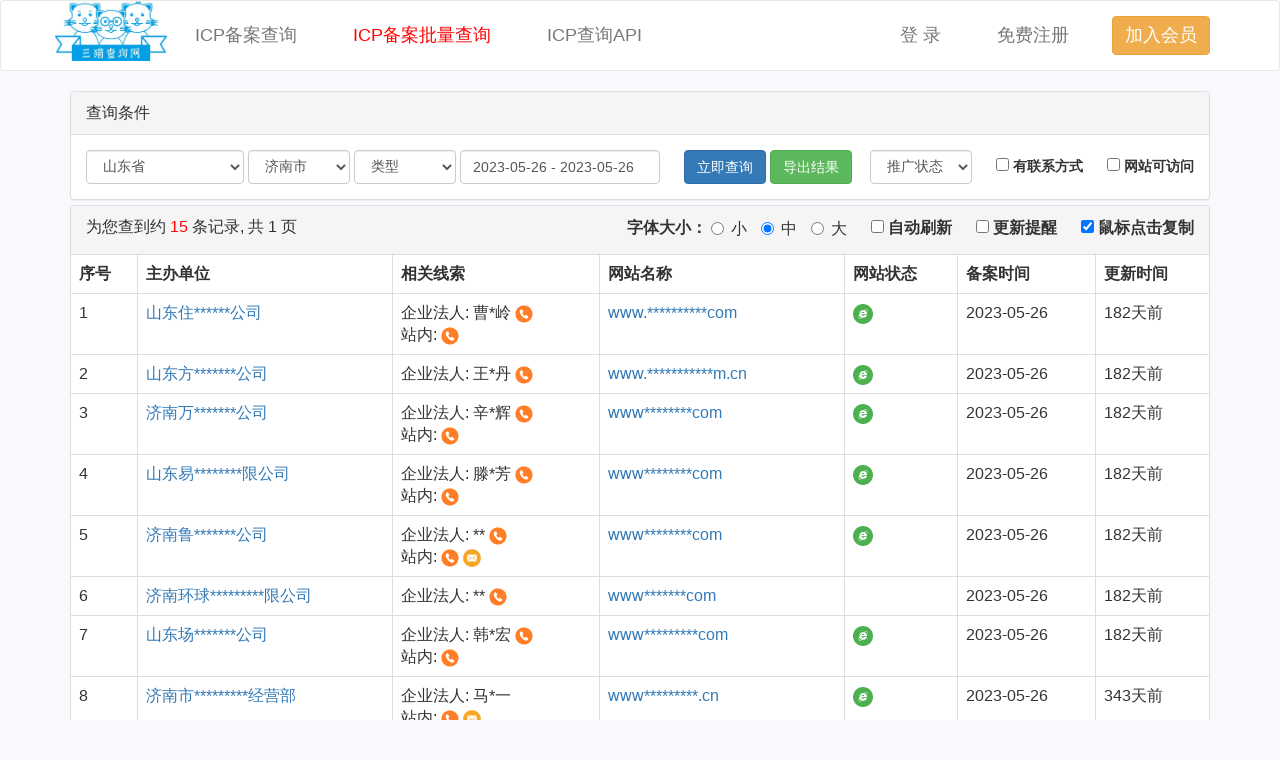

--- FILE ---
content_type: text/html;charset=utf-8
request_url: https://www.soicp.com/s/f_23_287_20230526.html
body_size: 10216
content:
<!DOCTYPE html>
<html lang="zh-CN">
<head>
    <meta charset="utf-8">
    <meta http-equiv="X-UA-Compatible" content="IE=edge">
    <meta name="viewport" content="width=device-width, initial-scale=1">
    <title>ICP备案批量查询 - 三猫icp查询网</title>
    <meta name="keywords" content="icp备案查询,备案号查询平台,鲁icp备案证号查询,企业备案查询">
    <meta name="description" content="三猫icp备案查询网！提供便捷的icp备案查询,备案号查询平台,鲁icp备案证号查询等icp备案查询服务，企业备案查询、备案号查询平台首选三猫icp查询！">

    <link href="/assets/css/bootstrap.min.css" rel="stylesheet">

    <!--[if lt IE 9]>
    <script src="https://cdn.jsdelivr.net/npm/html5shiv@3.7.3/dist/html5shiv.min.js"></script>
    <script src="https://cdn.jsdelivr.net/npm/respond.js@1.4.2/dest/respond.min.js"></script>
    <![endif]-->
    <style>
        .nav .btn {
            font-size: 18px;
        }

        a:visited {
            color: #5f85ff;
            text-decoration: underline;
        }
    </style>
</head>
<body style="background-color: #F7F9FC;font-family: Microsoft YaHei,Arial;font-size: 16px;">



<nav class="navbar navbar-default" style="background-color: #fff;">
    <div class="container">
<div class="navbar-header" style="width: 100%">
            <div style="padding: auto">
                <a class="navbar-brand" href="/" style="padding: 0px;height: 60px;">
                    <img src="/assets/images/logo.png" style="height: 100%;">
                </a>
            </div>
            <ul class="nav navbar-nav navbar-left">
                <li>
                    <a href="/s.html">
                        <button type="button" class="btn btn-link">ICP备案查询</button>
                    </a>
                </li>
                <li>
                    <a href="/ns.html">
                        <button type="button" class="btn btn-link" style="color: red;">ICP备案批量查询</button>
                    </a>
                </li>
                <li>
                    <a href="/api.html">
                        <button type="button" class="btn btn-link">ICP查询API</button>
                    </a>
                </li>
            </ul>
            <ul class="nav navbar-nav navbar-right">
                <li>
                        <a href="javascript:void(0);" rel="nofollow">
                            <button type="button" class="btn btn-link" data-toggle="modal" data-target="#loginModel">
                                登 录
                            </button>
                        </a>
                    </li>
                    <li>
                        <a href="javascript:void(0);" rel="nofollow">
                            <button type="button" class="btn btn-link" data-toggle="modal" data-target="#registerModel">
                                免费注册
                            </button>
                        </a>
                    </li>
                <li>
                        <a href="javascript:void(0);" rel="nofollow">
                            <button type="button" class="btn btn-warning" data-toggle="modal" rel="nofollow"
                                    data-target="#joinVipModel">加入会员
                            </button>
                        </a>
                    </li>
                </ul>
        </div>
    </div>
</nav>
<link rel="stylesheet" type="text/css" href="/assets/css/daterangepicker.css"/>

<div class="container">
    <div class="panel panel-default" style="margin-bottom: 5px">
        <div class="panel-heading">查询条件</div>
        <div class="panel-body">
            <form class="form-inline" id="latestSearchForm" action="/ns.html" style="font-size: 14px;">
                <div class="form-group">
                    <select name="regionId" class="form-control">
                        <option value="">所有省份</option>
                        <option
                                    
                                    value="1">安徽省</option>
                        <option
                                    
                                    value="2">北京市</option>
                        <option
                                    
                                    value="3">重庆市</option>
                        <option
                                    
                                    value="4">福建省</option>
                        <option
                                    
                                    value="5">广东省</option>
                        <option
                                    
                                    value="6">甘肃省</option>
                        <option
                                    
                                    value="7">广西自治区</option>
                        <option
                                    
                                    value="8">贵州省</option>
                        <option
                                    
                                    value="9">河南省</option>
                        <option
                                    
                                    value="10">湖北省</option>
                        <option
                                    
                                    value="11">河北省</option>
                        <option
                                    
                                    value="12">海南省</option>
                        <option
                                    
                                    value="13">黑龙江省</option>
                        <option
                                    
                                    value="14">湖南省</option>
                        <option
                                    
                                    value="15">吉林省</option>
                        <option
                                    
                                    value="16">江苏省</option>
                        <option
                                    
                                    value="17">江西省</option>
                        <option
                                    
                                    value="18">辽宁省</option>
                        <option
                                    
                                    value="19">内蒙古自治区</option>
                        <option
                                    
                                    value="20">宁夏回族自治区</option>
                        <option
                                    
                                    value="21">青海省</option>
                        <option
                                    
                                    value="22">四川省</option>
                        <option
                                    selected
                                    value="23">山东省</option>
                        <option
                                    
                                    value="24">上海市</option>
                        <option
                                    
                                    value="25">陕西省</option>
                        <option
                                    
                                    value="26">山西省</option>
                        <option
                                    
                                    value="27">天津市</option>
                        <option
                                    
                                    value="28">新疆维吾尔自治区</option>
                        <option
                                    
                                    value="29">西藏自治区</option>
                        <option
                                    
                                    value="30">云南省</option>
                        <option
                                    
                                    value="31">浙江省</option>
                        </select>
                </div>
                <div class="form-group">
                    <select name="cityId" class="form-control">
                        <option value="">所有城市</option>
                        <option
                                    
                                    value="271">滨州市</option>
                        <option
                                    
                                    value="272">烟台市</option>
                        <option
                                    
                                    value="273">临沂市</option>
                        <option
                                    
                                    value="274">德州市</option>
                        <option
                                    
                                    value="275">菏泽市</option>
                        <option
                                    
                                    value="276">潍坊市</option>
                        <option
                                    
                                    value="277">莱芜市</option>
                        <option
                                    
                                    value="278">淄博市</option>
                        <option
                                    
                                    value="279">济宁市</option>
                        <option
                                    
                                    value="280">东营市</option>
                        <option
                                    
                                    value="281">日照市</option>
                        <option
                                    
                                    value="282">泰安市</option>
                        <option
                                    
                                    value="283">枣庄市</option>
                        <option
                                    
                                    value="284">聊城市</option>
                        <option
                                    
                                    value="285">威海市</option>
                        <option
                                    
                                    value="286">青岛市</option>
                        <option
                                    selected
                                    value="287">济南市</option>
                        </select>
                </div>

                <select name="nature" class="form-control">
                    <option value="">类型</option>
                    <option
                             value="企业">企业
                    </option>
                    <option
                             value="个人">个人
                    </option>
                    <option
                             value="事业单位">事业单位
                    </option>
                    <option
                             value="社会团体">社会团体
                    </option>
                </select>


                <input class="form-control" id="dateRange" autocomplete="off" style="width: 200px">
                <input type="hidden" name="startDate" value="2023-05-26">
                    <input type="hidden" name="endDate" value="2023-05-26">
                <button type="submit" class="btn btn-primary" style="margin-left: 20px">立即查询</button>
                <button type="button" class="btn btn-success" id="exportBtn">导出结果</button>

                <div class="pull-right">
                    <select name="isAd" class="form-control">
                        <option value="">推广状态</option>
                        <option
                                 value="0">未开通
                        </option>
                        <option
                                 value="1">已开通
                        </option>
                    </select>

                    <label style="margin-left: 20px">
                        <input type="checkbox" name="isExistTel" value="1"
                               > 有联系方式
                    </label>

                    <label style="margin-left: 20px">
                        <input type="checkbox" name="isView" value="1"
                                > 网站可访问
                    </label>
                </div>
                <div class="clearfix"></div>
            </form>
        </div>
    </div>
    <div class="alert alert-warning" role="alert" style="margin-bottom: 5px; display: none" id="autoRefreshAlert">
        已开启<strong>自动刷新</strong>，期间请勿手动刷新页面。但<strong>可设置筛选条件</strong>。
    </div>
    <div class="panel panel-default">
        <div class="panel-heading">
            <div class="pull-left">
                为您查到约 <span style="color: red">15</span> 条记录, 共 1 页
            </div>
            <div class="pull-right">
                <label>字体大小：</label>
                <label class="radio-inline">
                    <input type="radio" name="tft" value="16"> 小
                </label>
                <label class="radio-inline">
                    <input type="radio" checked name="tft" value="18"> 中
                </label>
                <label class="radio-inline">
                    <input type="radio" name="tft" value="20"> 大
                </label>

                <label style="margin-left: 20px">
                    <input type="checkbox" id="autoRefresh" value="1"> 自动刷新
                </label>
                <label style="margin-left: 20px">
                    <input type="checkbox" id="updatedNotify" value="1"> 更新提醒
                </label>
                <label style="margin-left: 20px">
                    <input type="checkbox" name="cc" value="1"> 鼠标点击复制
                </label>
            </div>
            <div class="clearfix"></div>
        </div>
        <table class="table table-bordered" id="resultTable">
            <thead>
            <tr>
                <th>序号</th>
                <th>主办单位</th>
                <th>相关线索</th>
                <th>网站名称</th>
                <th>网站状态</th>
                <th>备案时间</th>
                <th>更新时间</th>
            </tr>
            </thead>
            <tbody>
            <tr data-ts="1753612827000">
                    <td>1</td>
                    <td style="max-width: 230px" class="copy-text"
                        data-clipboard-text="山东住******公司">
                        <a target="_blank" href="/co/425814225741500264041c3b1c0e31005c1f47540a28205320082e1717224e594a5a43525a.html" target="_blank">山东住******公司</a>
                        </td>
                    <td>
<div>
                                <span class="copy-text"
                                      data-clipboard-text="曹*岭">企业法人: 曹*岭</span>
                                <div class="dropdown" style="display: inline;">
                                        <img data-toggle="dropdown" width="18" src="/assets/images/tel.svg"
                                             title="企业联系方式">
                                        <ul class="dropdown-menu" style="text-align: center">
                                            <h6 class="dropdown-header">企业联系方式(点击复制)</h6>
                                            <li class="dropdown-item">开通会员查看</li>
                                            </ul>
                                    </div>
                                </div>
                        <div>
                                站内:
                                <div class="dropdown" style="display: inline;">
                                        <img data-toggle="dropdown" width="18" src="/assets/images/tel.svg"
                                             title="站内电话">
                                        <ul class="dropdown-menu" style="text-align: center">
                                            <h6 class="dropdown-header">站内电话(点击复制)</h6>
                                            <li class="dropdown-item">开通会员查看</li>
                                            </ul>
                                    </div>
                                </div>
                        </td>
                    <td>
                        <div class="copy-text" data-clipboard-text=""></div>
                        <div class="copy-text" data-clipboard-text="www.**********com"><a target="_blank" rel="nofollow"
                                                                                         href="http://www.**********com">www.**********com</a>
                        </div>
                    </td>
                    <td>
                        <img width="20" src="/assets/images/web.svg" title="网站可访问">
                        </td>
                    <td class="copy-text" data-clipboard-text="2023-05-26">2023-05-26</td>
                    <td>182天前</td>
                </tr>
            <tr data-ts="1753612661000">
                    <td>2</td>
                    <td style="max-width: 230px" class="copy-text"
                        data-clipboard-text="山东方*******公司">
                        <a target="_blank" href="/co/383b465a515a4805646601502e211f385035311732341720321c381d2e044e594a5a4e525f.html" target="_blank">山东方*******公司</a>
                        </td>
                    <td>
<div>
                                <span class="copy-text"
                                      data-clipboard-text="王*丹">企业法人: 王*丹</span>
                                <div class="dropdown" style="display: inline;">
                                        <img data-toggle="dropdown" width="18" src="/assets/images/tel.svg"
                                             title="企业联系方式">
                                        <ul class="dropdown-menu" style="text-align: center">
                                            <h6 class="dropdown-header">企业联系方式(点击复制)</h6>
                                            <li class="dropdown-item">开通会员查看</li>
                                            </ul>
                                    </div>
                                </div>
                        </td>
                    <td>
                        <div class="copy-text" data-clipboard-text=""></div>
                        <div class="copy-text" data-clipboard-text="www.***********m.cn"><a target="_blank" rel="nofollow"
                                                                                         href="http://www.***********m.cn">www.***********m.cn</a>
                        </div>
                    </td>
                    <td>
                        <img width="20" src="/assets/images/web.svg" title="网站可访问">
                        </td>
                    <td class="copy-text" data-clipboard-text="2023-05-26">2023-05-26</td>
                    <td>182天前</td>
                </tr>
            <tr data-ts="1753612643000">
                    <td>3</td>
                    <td style="max-width: 230px" class="copy-text"
                        data-clipboard-text="济南万*******公司">
                        <a target="_blank" href="/co/221d4b504b425f53435a275d5b4f4a37032e1d362f1f44121535113e14144e594a5f4d5a5f.html" target="_blank">济南万*******公司</a>
                        </td>
                    <td>
<div>
                                <span class="copy-text"
                                      data-clipboard-text="辛*辉">企业法人: 辛*辉</span>
                                <div class="dropdown" style="display: inline;">
                                        <img data-toggle="dropdown" width="18" src="/assets/images/tel.svg"
                                             title="企业联系方式">
                                        <ul class="dropdown-menu" style="text-align: center">
                                            <h6 class="dropdown-header">企业联系方式(点击复制)</h6>
                                            <li class="dropdown-item">开通会员查看</li>
                                            </ul>
                                    </div>
                                </div>
                        <div>
                                站内:
                                <div class="dropdown" style="display: inline;">
                                        <img data-toggle="dropdown" width="18" src="/assets/images/tel.svg"
                                             title="站内电话">
                                        <ul class="dropdown-menu" style="text-align: center">
                                            <h6 class="dropdown-header">站内电话(点击复制)</h6>
                                            <li class="dropdown-item">开通会员查看</li>
                                            </ul>
                                    </div>
                                </div>
                        </td>
                    <td>
                        <div class="copy-text" data-clipboard-text=""></div>
                        <div class="copy-text" data-clipboard-text="www********com"><a target="_blank" rel="nofollow"
                                                                                         href="http://www********com">www********com</a>
                        </div>
                    </td>
                    <td>
                        <img width="20" src="/assets/images/web.svg" title="网站可访问">
                        </td>
                    <td class="copy-text" data-clipboard-text="2023-05-26">2023-05-26</td>
                    <td>182天前</td>
                </tr>
            <tr data-ts="1753608671000">
                    <td>4</td>
                    <td style="max-width: 230px" class="copy-text"
                        data-clipboard-text="山东易********限公司">
                        <a target="_blank" href="/co/2b581033625850787b7018590e4b212a0e1427054a133e55522e0d1b12144e594a5348565a.html" target="_blank">山东易********限公司</a>
                        </td>
                    <td>
<div>
                                <span class="copy-text"
                                      data-clipboard-text="滕*芳">企业法人: 滕*芳</span>
                                <div class="dropdown" style="display: inline;">
                                        <img data-toggle="dropdown" width="18" src="/assets/images/tel.svg"
                                             title="企业联系方式">
                                        <ul class="dropdown-menu" style="text-align: center">
                                            <h6 class="dropdown-header">企业联系方式(点击复制)</h6>
                                            <li class="dropdown-item">开通会员查看</li>
                                            </ul>
                                    </div>
                                </div>
                        <div>
                                站内:
                                <div class="dropdown" style="display: inline;">
                                        <img data-toggle="dropdown" width="18" src="/assets/images/tel.svg"
                                             title="站内电话">
                                        <ul class="dropdown-menu" style="text-align: center">
                                            <h6 class="dropdown-header">站内电话(点击复制)</h6>
                                            <li class="dropdown-item">开通会员查看</li>
                                            </ul>
                                    </div>
                                </div>
                        </td>
                    <td>
                        <div class="copy-text" data-clipboard-text=""></div>
                        <div class="copy-text" data-clipboard-text="www********com"><a target="_blank" rel="nofollow"
                                                                                         href="http://www********com">www********com</a>
                        </div>
                    </td>
                    <td>
                        <img width="20" src="/assets/images/web.svg" title="网站可访问">
                        </td>
                    <td class="copy-text" data-clipboard-text="2023-05-26">2023-05-26</td>
                    <td>182天前</td>
                </tr>
            <tr data-ts="1753608487000">
                    <td>5</td>
                    <td style="max-width: 230px" class="copy-text"
                        data-clipboard-text="济南鲁*******公司">
                        <a target="_blank" href="/co/3a3a142d706708640b00121a5a022b2833240b302220453c0254340535224e594a5a4a515a47.html" target="_blank">济南鲁*******公司</a>
                        </td>
                    <td>
<div>
                                <span class="copy-text"
                                      data-clipboard-text="**">企业法人: **</span>
                                <div class="dropdown" style="display: inline;">
                                        <img data-toggle="dropdown" width="18" src="/assets/images/tel.svg"
                                             title="企业联系方式">
                                        <ul class="dropdown-menu" style="text-align: center">
                                            <h6 class="dropdown-header">企业联系方式(点击复制)</h6>
                                            <li class="dropdown-item">开通会员查看</li>
                                            </ul>
                                    </div>
                                </div>
                        <div>
                                站内:
                                <div class="dropdown" style="display: inline;">
                                        <img data-toggle="dropdown" width="18" src="/assets/images/tel.svg"
                                             title="站内电话">
                                        <ul class="dropdown-menu" style="text-align: center">
                                            <h6 class="dropdown-header">站内电话(点击复制)</h6>
                                            <li class="dropdown-item">开通会员查看</li>
                                            </ul>
                                    </div>
                                <div class="dropdown" style="display: inline;">
                                        <img data-toggle="dropdown" width="18" src="/assets/images/email.svg"
                                             title="站内邮件">
                                        <ul class="dropdown-menu" style="text-align: center">
                                            <h6 class="dropdown-header">站内邮件(点击复制)</h6>
                                            <li class="dropdown-item">开通会员查看</li>
                                            </ul>
                                    </div>
                                </div>
                        </td>
                    <td>
                        <div class="copy-text" data-clipboard-text=""></div>
                        <div class="copy-text" data-clipboard-text="www********com"><a target="_blank" rel="nofollow"
                                                                                         href="http://www********com">www********com</a>
                        </div>
                    </td>
                    <td>
                        <img width="20" src="/assets/images/web.svg" title="网站可访问">
                        </td>
                    <td class="copy-text" data-clipboard-text="2023-05-26">2023-05-26</td>
                    <td>182天前</td>
                </tr>
            <tr data-ts="1753607954000">
                    <td>6</td>
                    <td style="max-width: 230px" class="copy-text"
                        data-clipboard-text="济南环球*********限公司">
                        <a target="_blank" href="/co/133d203151066b6a5876432b2c3758262f103b29112e2301234d260124224e594a5a4d5651.html" target="_blank">济南环球*********限公司</a>
                        </td>
                    <td>
<div>
                                <span class="copy-text"
                                      data-clipboard-text="**">企业法人: **</span>
                                <div class="dropdown" style="display: inline;">
                                        <img data-toggle="dropdown" width="18" src="/assets/images/tel.svg"
                                             title="企业联系方式">
                                        <ul class="dropdown-menu" style="text-align: center">
                                            <h6 class="dropdown-header">企业联系方式(点击复制)</h6>
                                            <li class="dropdown-item">开通会员查看</li>
                                            </ul>
                                    </div>
                                </div>
                        </td>
                    <td>
                        <div class="copy-text" data-clipboard-text=""></div>
                        <div class="copy-text" data-clipboard-text="www*******com"><a target="_blank" rel="nofollow"
                                                                                         href="http://www*******com">www*******com</a>
                        </div>
                    </td>
                    <td>
                        </td>
                    <td class="copy-text" data-clipboard-text="2023-05-26">2023-05-26</td>
                    <td>182天前</td>
                </tr>
            <tr data-ts="1753607245000">
                    <td>7</td>
                    <td style="max-width: 230px" class="copy-text"
                        data-clipboard-text="山东场*******公司">
                        <a target="_blank" href="/co/5c17421d0e194d00065229505a031619171e22302d1c10232034533126324e594a58495550.html" target="_blank">山东场*******公司</a>
                        </td>
                    <td>
<div>
                                <span class="copy-text"
                                      data-clipboard-text="韩*宏">企业法人: 韩*宏</span>
                                <div class="dropdown" style="display: inline;">
                                        <img data-toggle="dropdown" width="18" src="/assets/images/tel.svg"
                                             title="企业联系方式">
                                        <ul class="dropdown-menu" style="text-align: center">
                                            <h6 class="dropdown-header">企业联系方式(点击复制)</h6>
                                            <li class="dropdown-item">开通会员查看</li>
                                            </ul>
                                    </div>
                                </div>
                        <div>
                                站内:
                                <div class="dropdown" style="display: inline;">
                                        <img data-toggle="dropdown" width="18" src="/assets/images/tel.svg"
                                             title="站内电话">
                                        <ul class="dropdown-menu" style="text-align: center">
                                            <h6 class="dropdown-header">站内电话(点击复制)</h6>
                                            <li class="dropdown-item">开通会员查看</li>
                                            </ul>
                                    </div>
                                </div>
                        </td>
                    <td>
                        <div class="copy-text" data-clipboard-text=""></div>
                        <div class="copy-text" data-clipboard-text="www*********com"><a target="_blank" rel="nofollow"
                                                                                         href="http://www*********com">www*********com</a>
                        </div>
                    </td>
                    <td>
                        <img width="20" src="/assets/images/web.svg" title="网站可访问">
                        </td>
                    <td class="copy-text" data-clipboard-text="2023-05-26">2023-05-26</td>
                    <td>182天前</td>
                </tr>
            <tr data-ts="1739650892000">
                    <td>8</td>
                    <td style="max-width: 230px" class="copy-text"
                        data-clipboard-text="济南市*********经营部">
                        <a target="_blank" href="/co/3336041e6e7d6e437f00223c39073d151216274f5236102f27370e4e4740455455.html" target="_blank">济南市*********经营部</a>
                        </td>
                    <td>
<div>
                                <span class="copy-text"
                                      data-clipboard-text="马*一">企业法人: 马*一</span>
                                </div>
                        <div>
                                站内:
                                <div class="dropdown" style="display: inline;">
                                        <img data-toggle="dropdown" width="18" src="/assets/images/tel.svg"
                                             title="站内电话">
                                        <ul class="dropdown-menu" style="text-align: center">
                                            <h6 class="dropdown-header">站内电话(点击复制)</h6>
                                            <li class="dropdown-item">开通会员查看</li>
                                            </ul>
                                    </div>
                                <div class="dropdown" style="display: inline;">
                                        <img data-toggle="dropdown" width="18" src="/assets/images/email.svg"
                                             title="站内邮件">
                                        <ul class="dropdown-menu" style="text-align: center">
                                            <h6 class="dropdown-header">站内邮件(点击复制)</h6>
                                            <li class="dropdown-item">开通会员查看</li>
                                            </ul>
                                    </div>
                                </div>
                        </td>
                    <td>
                        <div class="copy-text" data-clipboard-text=""></div>
                        <div class="copy-text" data-clipboard-text="www*********.cn"><a target="_blank" rel="nofollow"
                                                                                         href="http://www*********.cn">www*********.cn</a>
                        </div>
                    </td>
                    <td>
                        <img width="20" src="/assets/images/web.svg" title="网站可访问">
                        </td>
                    <td class="copy-text" data-clipboard-text="2023-05-26">2023-05-26</td>
                    <td>343天前</td>
                </tr>
            <tr data-ts="1734811668000">
                    <td>9</td>
                    <td style="max-width: 230px" class="copy-text"
                        data-clipboard-text="山东高*******公司">
                        <a target="_blank" href="/co/5c5f1b1f5978417b704a585c5f0a262f4b4d0628581e0b14551c003135224e594a5e4a5251.html" target="_blank">山东高*******公司</a>
                        </td>
                    <td>
<div>
                                <span class="copy-text"
                                      data-clipboard-text="殷*生">企业法人: 殷*生</span>
                                <div class="dropdown" style="display: inline;">
                                        <img data-toggle="dropdown" width="18" src="/assets/images/tel.svg"
                                             title="企业联系方式">
                                        <ul class="dropdown-menu" style="text-align: center">
                                            <h6 class="dropdown-header">企业联系方式(点击复制)</h6>
                                            <li class="dropdown-item">开通会员查看</li>
                                            </ul>
                                    </div>
                                </div>
                        </td>
                    <td>
                        <div class="copy-text" data-clipboard-text=""></div>
                        <div class="copy-text" data-clipboard-text="www.v*************.com"><a target="_blank" rel="nofollow"
                                                                                         href="http://www.v*************.com">www.v*************.com</a>
                        </div>
                    </td>
                    <td>
                        </td>
                    <td class="copy-text" data-clipboard-text="2023-05-26">2023-05-26</td>
                    <td>1年前</td>
                </tr>
            <tr data-ts="1733593337000">
                    <td>10</td>
                    <td style="max-width: 230px" class="copy-text"
                        data-clipboard-text="山东飞*******公司">
                        <a target="_blank" href="/co/1f061c024c00526751042b512d15440b340a43265311352b2311132a2d044e594a5f435450.html" target="_blank">山东飞*******公司</a>
                        </td>
                    <td>
<div>
                                <span class="copy-text"
                                      data-clipboard-text="齐*庆">企业法人: 齐*庆</span>
                                <div class="dropdown" style="display: inline;">
                                        <img data-toggle="dropdown" width="18" src="/assets/images/tel.svg"
                                             title="企业联系方式">
                                        <ul class="dropdown-menu" style="text-align: center">
                                            <h6 class="dropdown-header">企业联系方式(点击复制)</h6>
                                            <li class="dropdown-item">开通会员查看</li>
                                            </ul>
                                    </div>
                                </div>
                        </td>
                    <td>
                        <div class="copy-text" data-clipboard-text=""></div>
                        <div class="copy-text" data-clipboard-text="www.**********com"><a target="_blank" rel="nofollow"
                                                                                         href="http://www.**********com">www.**********com</a>
                        </div>
                    </td>
                    <td>
                        </td>
                    <td class="copy-text" data-clipboard-text="2023-05-26">2023-05-26</td>
                    <td>1年前</td>
                </tr>
            <tr data-ts="1732413680000">
                    <td>11</td>
                    <td style="max-width: 230px" class="copy-text"
                        data-clipboard-text="山东康********限公司">
                        <a target="_blank" href="/co/1d2506237d594f7a46400b2a151e11340000110f34223f4f2a2c29200f144e594a5348515d.html" target="_blank">山东康********限公司</a>
                        </td>
                    <td>
<div>
                                <span class="copy-text"
                                      data-clipboard-text="**">企业法人: **</span>
                                <div class="dropdown" style="display: inline;">
                                        <img data-toggle="dropdown" width="18" src="/assets/images/tel.svg"
                                             title="企业联系方式">
                                        <ul class="dropdown-menu" style="text-align: center">
                                            <h6 class="dropdown-header">企业联系方式(点击复制)</h6>
                                            <li class="dropdown-item">开通会员查看</li>
                                            </ul>
                                    </div>
                                </div>
                        </td>
                    <td>
                        <div class="copy-text" data-clipboard-text=""></div>
                        <div class="copy-text" data-clipboard-text="www*********.cn"><a target="_blank" rel="nofollow"
                                                                                         href="http://www*********.cn">www*********.cn</a>
                        </div>
                    </td>
                    <td>
                        </td>
                    <td class="copy-text" data-clipboard-text="2023-05-26">2023-05-26</td>
                    <td>1年前</td>
                </tr>
            <tr data-ts="1723327709000">
                    <td>12</td>
                    <td style="max-width: 230px" class="copy-text"
                        data-clipboard-text="山东金*******限公司">
                        <a target="_blank" href="/co/200a153c0e6a605f677523245634022d50284a3d2d29070730492c4e474b405d5b.html" target="_blank">山东金*******限公司</a>
                        </td>
                    <td>
<div>
                                <span class="copy-text"
                                      data-clipboard-text="祖*秀">企业法人: 祖*秀</span>
                                <div class="dropdown" style="display: inline;">
                                        <img data-toggle="dropdown" width="18" src="/assets/images/tel.svg"
                                             title="企业联系方式">
                                        <ul class="dropdown-menu" style="text-align: center">
                                            <h6 class="dropdown-header">企业联系方式(点击复制)</h6>
                                            <li class="dropdown-item">开通会员查看</li>
                                            </ul>
                                    </div>
                                </div>
                        <div>
                                站内:
                                <div class="dropdown" style="display: inline;">
                                        <img data-toggle="dropdown" width="18" src="/assets/images/tel.svg"
                                             title="站内电话">
                                        <ul class="dropdown-menu" style="text-align: center">
                                            <h6 class="dropdown-header">站内电话(点击复制)</h6>
                                            <li class="dropdown-item">开通会员查看</li>
                                            </ul>
                                    </div>
                                <div class="dropdown" style="display: inline;">
                                        <img data-toggle="dropdown" width="18" src="/assets/images/email.svg"
                                             title="站内邮件">
                                        <ul class="dropdown-menu" style="text-align: center">
                                            <h6 class="dropdown-header">站内邮件(点击复制)</h6>
                                            <li class="dropdown-item">开通会员查看</li>
                                            </ul>
                                    </div>
                                </div>
                        </td>
                    <td>
                        <div class="copy-text" data-clipboard-text=""></div>
                        <div class="copy-text" data-clipboard-text="www.**********.com"><a target="_blank" rel="nofollow"
                                                                                         href="http://www.**********.com">www.**********.com</a>
                        </div>
                    </td>
                    <td>
                        <img width="20" src="/assets/images/web.svg" title="网站可访问">
                        </td>
                    <td class="copy-text" data-clipboard-text="2023-05-26">2023-05-26</td>
                    <td>1年前</td>
                </tr>
            <tr data-ts="1716113489000">
                    <td>13</td>
                    <td style="max-width: 230px" class="copy-text"
                        data-clipboard-text="济南泉*******公司">
                        <a target="_blank" href="/co/180347194c1d4d02196a5c282a541650221c273604132b302d100a4e4742425d5e53.html" target="_blank">济南泉*******公司</a>
                        </td>
                    <td>
<div>
                                <span class="copy-text"
                                      data-clipboard-text="张*涛">企业法人: 张*涛</span>
                                <div class="dropdown" style="display: inline;">
                                        <img data-toggle="dropdown" width="18" src="/assets/images/tel.svg"
                                             title="企业联系方式">
                                        <ul class="dropdown-menu" style="text-align: center">
                                            <h6 class="dropdown-header">企业联系方式(点击复制)</h6>
                                            <li class="dropdown-item">开通会员查看</li>
                                            </ul>
                                    </div>
                                </div>
                        </td>
                    <td>
                        <div class="copy-text" data-clipboard-text=""></div>
                        <div class="copy-text" data-clipboard-text="www.*********net"><a target="_blank" rel="nofollow"
                                                                                         href="http://www.*********net">www.*********net</a>
                        </div>
                    </td>
                    <td>
                        </td>
                    <td class="copy-text" data-clipboard-text="2023-05-26">2023-05-26</td>
                    <td>1年前</td>
                </tr>
            <tr data-ts="1705674566000">
                    <td>14</td>
                    <td style="max-width: 230px" class="copy-text"
                        data-clipboard-text="山东天********限公司">
                        <a target="_blank" href="/co/0757032a4a670d08747738115a5d09532503293e51573a25165707461b044e594a594e555b.html" target="_blank">山东天********限公司</a>
                        </td>
                    <td>
<div>
                                <span class="copy-text"
                                      data-clipboard-text="赵*毅">企业法人: 赵*毅</span>
                                <div class="dropdown" style="display: inline;">
                                        <img data-toggle="dropdown" width="18" src="/assets/images/tel.svg"
                                             title="企业联系方式">
                                        <ul class="dropdown-menu" style="text-align: center">
                                            <h6 class="dropdown-header">企业联系方式(点击复制)</h6>
                                            <li class="dropdown-item">开通会员查看</li>
                                            </ul>
                                    </div>
                                </div>
                        <div>
                                站内:
                                <div class="dropdown" style="display: inline;">
                                        <img data-toggle="dropdown" width="18" src="/assets/images/tel.svg"
                                             title="站内电话">
                                        <ul class="dropdown-menu" style="text-align: center">
                                            <h6 class="dropdown-header">站内电话(点击复制)</h6>
                                            <li class="dropdown-item">开通会员查看</li>
                                            </ul>
                                    </div>
                                <div class="dropdown" style="display: inline;">
                                        <img data-toggle="dropdown" width="18" src="/assets/images/email.svg"
                                             title="站内邮件">
                                        <ul class="dropdown-menu" style="text-align: center">
                                            <h6 class="dropdown-header">站内邮件(点击复制)</h6>
                                            <li class="dropdown-item">开通会员查看</li>
                                            </ul>
                                    </div>
                                </div>
                        </td>
                    <td>
                        <div class="copy-text" data-clipboard-text=""></div>
                        <div class="copy-text" data-clipboard-text="www*******.cn"><a target="_blank" rel="nofollow"
                                                                                         href="http://www*******.cn">www*******.cn</a>
                        </div>
                    </td>
                    <td>
                        <img width="20" src="/assets/images/web.svg" title="网站可访问">
                        </td>
                    <td class="copy-text" data-clipboard-text="2023-05-26">2023-05-26</td>
                    <td>1年前</td>
                </tr>
            <tr data-ts="1700783687000">
                    <td>15</td>
                    <td style="max-width: 230px" class="copy-text"
                        data-clipboard-text="山东启*******公司">
                        <a target="_blank" href="/co/1a39090b17600d42655227242a2a1c2e505310170d353e0e1317252b36224e594a5a48515b41.html" target="_blank">山东启*******公司</a>
                        </td>
                    <td>
<div>
                                <span class="copy-text"
                                      data-clipboard-text="**">企业法人: **</span>
                                <div class="dropdown" style="display: inline;">
                                        <img data-toggle="dropdown" width="18" src="/assets/images/tel.svg"
                                             title="企业联系方式">
                                        <ul class="dropdown-menu" style="text-align: center">
                                            <h6 class="dropdown-header">企业联系方式(点击复制)</h6>
                                            <li class="dropdown-item">开通会员查看</li>
                                            </ul>
                                    </div>
                                </div>
                        </td>
                    <td>
                        <div class="copy-text" data-clipboard-text=""></div>
                        <div class="copy-text" data-clipboard-text="www*******com"><a target="_blank" rel="nofollow"
                                                                                         href="http://www*******com">www*******com</a>
                        </div>
                    </td>
                    <td>
                        <img width="20" src="/assets/images/web.svg" title="网站可访问">
                        </td>
                    <td class="copy-text" data-clipboard-text="2023-05-26">2023-05-26</td>
                    <td>1年前</td>
                </tr>
            </tbody>
        </table>
        <div class="panel-footer">
            <style>
                .pagination {
                    margin: 0px;
                }
            </style>
            <div style="text-align: center">
                    <ul class="pagination"></ul><div class="clearfix"></div>
                </div>
            </div>
    </div>
</div>
<footer class="footer" style="padding: 30px 0;border-top: 1px solid #e5e5e5;margin-top: 70px;">
	    <div class="container">
		<div class="row footer-top">
		    <div class="col-md-6 col-lg-5">
			<h4>
			    三猫icp查询网
			</h4>
			<p>为您提供icp备案查询、企业备案查询、icp备案证号查询等服务，icp备案数据进行实时更新。</p>
		    </div>
		    <div class="col-md-6  col-lg-7">
			<div class="row about">
			    <div class="col-sm-2">
				<h4>关于</h4>
				<ul class="list-unstyled">
				    <li><a rel="nofollow" href="/about.html">关于我们</a></li>
	</ul>
			    </div>
			    <div class="col-sm-3">
				<h4>联系方式</h4>
				<ul class="list-unstyled">
				    <li>QQ: 1205887249</li>
				    <li data-toggle="modal" data-target="#wxQrModel">
	<a href="javascript:void(0);">微信二维码</a>
				    </li>
				    <li data-toggle="modal" data-target="#feedbackModel">
					<a href="javascript:void(0);">意见反馈</a>
				    </li>
				</ul>
			    </div>
			    <div class="col-sm-3">
				<h4>ICP服务</h4>
				<ul class="list-unstyled">
				    <li><a href="/s.html" target="_blank">ICP备案查询</a></li>
				    <li><a href="/ns.html" target="_blank">ICP备案批量查询</a></li>
				    <li><a href="/api.html" target="_blank">ICP查询API</a></li>
				</ul>
			    </div>
			    <div class="col-sm-4">
				<h4>数据来源</h4>
				<ul class="list-unstyled">
				    <li>工业和信息化部</li>
				    <li>全国企业信用信息公示系统</li>
				</ul>
			    </div>
			</div>
		    </div>
		</div>
		<hr>
		<div class="row footer-bottom">
		    <ul class="list-inline text-center">
			<li>版权所有©2014-2023 三猫icp查询网</li>
			<li><a href="http://www.beian.miit.gov.cn/" target="_blank">京ICP备14007225号-1</a></li>
		    </ul>
		</div>
	    </div>
	</footer>

	<script src="/assets/js/jquery.min.js"></script>
	<script src="/assets/js/bootstrap.min.js"></script>
	<script>
	    $(function () {
		$('[data-toggle="popover"]').popover()
	    })
	</script>

	<div class="modal fade" id="loginModel" tabindex="-1" role="dialog">
		<div class="modal-dialog" role="document">
		    <div class="modal-content">
			<div class="modal-header">
			    <button type="button" class="close" data-dismiss="modal" aria-label="Close">
				<span aria-hidden="true">&times;</span>
			    </button>
			    <h4 class="modal-title">会员登录</h4>
			</div>
			<div class="modal-body">
			    <form id="loginForm" class="form-horizontal" action="/users/login" method="post">

				<div class="errorLayout"></div>
				<div class="form-group">
				    <label for="name" class="col-sm-3 control-label">手机号/邮箱</label>
				    <div class="col-sm-9">
					<input type="text" name="name" class="form-control" id="name" placeholder="请输入手机号或邮箱地址">
				    </div>
				</div>
				<div class="form-group">
				    <label for="password" class="col-sm-3 control-label">密码</label>
				    <div class="col-sm-9">
					<input type="password" name="password" class="form-control" id="password"
					       placeholder="请输入密码">
				    </div>
				</div>
			    </form>
			</div>
			<div class="modal-footer">
<button type="button" class="btn btn-default" data-dismiss="modal">取 消</button>
                    <button type="button" class="btn btn-primary" id="loginBtn">登 录</button>
                </div>
                <script>
                    $(function () {
                        $(document).on("click", "#loginBtn", function () {
                            var $form = $("#loginForm");
                            $.ajax({
                                url: $form.attr("action"),
                                type: $form.attr("method"),
                                data: $form.serialize(),
                                dataType: "json",
                                success: function (data) {
                                    if (data.success) {
                                        window.location.reload();
                                    } else {
                                        $form.find(".errorLayout").html("<div class=\"alert alert-danger\">" + data.message + "</div>");
                                    }
                                }
                            });
                        });
                    })
                </script>
            </div>
        </div>
    </div>

    <div class="modal fade" id="registerModel" tabindex="-1" role="dialog">
        <div class="modal-dialog" role="document">
            <div class="modal-content">
                <div class="modal-header">
                    <button type="button" class="close" data-dismiss="modal" aria-label="Close">
                        <span aria-hidden="true">&times;</span>
                    </button>
                    <h4 class="modal-title">新会员注册</h4>
                </div>
                <div class="modal-body">
                    <form id="registerForm" class="form-horizontal" action="/users/register" method="post">
                        <div class="errorLayout"></div>
<div class="form-group">
                            <label for="email" class="col-sm-3 control-label">邮箱地址</label>
                            <div class="col-sm-9">
                                <input type="text" name="name" class="form-control" id="email" placeholder="请输入邮箱地址">
                            </div>
                        </div>
                        <div class="form-group">
                            <label for="verifyCode" class="col-sm-3 control-label">验证码</label>
                            <div class="col-sm-5">
                                <input type="text" name="verifyCode" class="form-control" id="verifyCode"
                                       placeholder="请填写验证码">
                            </div>
                            <div class="col-sm-4">
                                <button type="button" class="btn btn-success" id="sendCodeBtn">发送验证码</button>
                            </div>
                        </div>
                        <div class="form-group">
                            <label for="password1" class="col-sm-3 control-label">密码</label>
                            <div class="col-sm-9">
                                <input type="password" name="password" class="form-control" id="password1"
                                       placeholder="请输入密码">
                            </div>
                        </div>
</form>
                </div>
                <div class="modal-footer">
                    <button type="button" class="btn btn-default" data-dismiss="modal">取 消</button>
                    <button type="button" class="btn btn-primary" id="registerBtn">立即注册</button>
                </div>
                <script>
                    $(function () {
                        $(document).on("click", "#registerBtn", function () {
                            var $form = $("#registerForm");
                            $.ajax({
                                url: $form.attr("action"),
                                type: $form.attr("method"),
                                data: $form.serialize(),
                                dataType: "json",
                                success: function (data) {
                                    if (data.success) {
                                        window.location.reload();
                                    } else {
                                        $form.find(".errorLayout").html("<div class=\"alert alert-danger\">" + data.message + "</div>");
                                    }
                                }
                            });
                        });

                        var count = 120;
                        var countInterval;
                        $(document).on("click", "#sendCodeBtn", function () {
                            var $form = $("#registerForm");
                            var name = $form.find("input[name=name]").val();

                            var $this = $(this);
                            $this.attr("disabled", true);
                            $this.removeClass("btn-success").addClass("btn-secondary")
                            $.ajax({
                                url: "/users/send_email_verify_code",
                                type: "post",
                                dataType: "json",
                                data: {
                                    email: name,
                                    type: "REGISTER"
                                },
                                success: function (data) {
                                    if (data.success) {
                                        $this.text(count + "秒");
                                        countInterval = setInterval(function () {
                                            count--;
                                            if (count > 0) {
                                                $this.text(count + "秒");
                                            } else {
                                                clearInterval(countInterval);
                                                $this.attr("disabled", false);
                                                $this.removeClass("btn-secondary").addClass("btn-success")
                                                $this.text("重新发送验证码");
                                                count = 120;
                                            }
                                        }, 1000);
                                    } else {
                                        $form.find(".errorLayout").html("<div class=\"alert alert-danger\">" + data.message + "</div>");
                                        $this.attr("disabled", false);
                                        $this.removeClass("btn-secondary").addClass("btn-success")
                                    }
                                }
                            });
                        });
                    })
                </script>
            </div>
        </div>
    </div>

    <div class="modal fade" id="forgetPwdModel" tabindex="-1" role="dialog">
        <div class="modal-dialog" role="document">
            <div class="modal-content">
                <div class="modal-header">
                    <button type="button" class="close" data-dismiss="modal" aria-label="Close">
                        <span aria-hidden="true">&times;</span>
                    </button>
                    <h4 class="modal-title">重置密码</h4>
                </div>
                <div class="modal-body">
                    <form id="forgetPwdForm" class="form-horizontal" action="/users/resetPassword" method="post">
                        <div class="errorLayout"></div>
                        <div class="form-group">
                            <label for="name1" class="col-sm-3 control-label">手机号/邮箱</label>
                            <div class="col-sm-9">
                                <input type="text" name="name" class="form-control" id="name1" placeholder="请输入用户名">
                            </div>
                        </div>
                        <div class="form-group">
                            <label for="verifyCode1" class="col-sm-3 control-label">验证码</label>
                            <div class="col-sm-5">
                                <input type="text" name="verifyCode" class="form-control" id="verifyCode1"
                                       placeholder="请填写验证码">
                            </div>
                            <div class="col-sm-4">
                                <button type="button" class="btn btn-success" id="sendCodeBtn1">发送验证码</button>
                            </div>
                        </div>
                        <div class="form-group">
                            <label for="password3" class="col-sm-3 control-label">新密码</label>
                            <div class="col-sm-9">
                                <input type="password" name="password" class="form-control" id="password3"
                                       placeholder="请输入密码">
                            </div>
                        </div>
                    </form>
                </div>
                <div class="modal-footer">
                    <button type="button" class="btn btn-default" data-dismiss="modal">取 消</button>
                    <button type="button" class="btn btn-primary" id="forgetPwdBtn">重置密码</button>
                </div>
                <script>
                    $(function () {
                        $(document).on("click", "#forgetPwdBtn", function () {
                            var $form = $("#forgetPwdForm");
                            $.ajax({
                                url: $form.attr("action"),
                                type: $form.attr("method"),
                                data: $form.serialize(),
                                dataType: "json",
                                success: function (data) {
                                    if (data.success) {
                                        window.location.reload();
                                    } else {
                                        $form.find(".errorLayout").html("<div class=\"alert alert-danger\">" + data.message + "</div>");
                                    }
                                }
                            });
                        });

                        var count = 120;
                        var countInterval;
                        $(document).on("click", "#sendCodeBtn1", function () {
                            var $form = $("#forgetPwdForm");
                            var name = $form.find("input[name=name]").val();

                            var $this = $(this);
                            $this.attr("disabled", true);
                            $this.removeClass("btn-success").addClass("btn-secondary")
                            $.ajax({
                                url: "/users/send_verify_code",
                                type: "post",
                                dataType: "json",
                                data: {
                                    name: name,
                                    type: "FORGET_PASSWORD"
                                },
                                success: function (data) {
                                    if (data.success) {
                                        $this.text(count + "秒");
                                        countInterval = setInterval(function () {
                                            count--;
                                            if (count > 0) {
                                                $this.text(count + "秒");
                                            } else {
                                                clearInterval(countInterval);
                                                $this.attr("disabled", false);
                                                $this.removeClass("btn-secondary").addClass("btn-success")
                                                $this.text("重新发送验证码");
                                                count = 120;
                                            }
                                        }, 1000);
                                    } else {
                                        $form.find(".errorLayout").html("<div class=\"alert alert-danger\">" + data.message + "</div>");
                                        $this.attr("disabled", false);
                                        $this.removeClass("btn-secondary").addClass("btn-success")
                                    }
                                }
                            });
                        });
                    })
                </script>
            </div>
        </div>
    </div>
<div class="modal fade" id="feedbackModel" tabindex="-1" role="dialog">
    <div class="modal-dialog" role="document">
        <div class="modal-content">
            <div class="modal-header">
                <button type="button" class="close" data-dismiss="modal" aria-label="Close">
                    <span aria-hidden="true">&times;</span>
                </button>
                <h4 class="modal-title">感谢您提供宝贵的意见</h4>
            </div>
            <form id="feedbackForm" class="form-horizontal" action="/feedback" method="post">
                <div class="modal-body">
                    <div class="errorLayout"></div>
                    <div class="form-group">
                        <label for="month" class="col-sm-3 control-label">反馈内容</label>
                        <div class="col-sm-9">
                            <textarea class="form-control" name="content" placeholder="请输入反馈内容"></textarea>
                        </div>
                    </div>

                    <div class="form-group">
                        <label for="password2" class="col-sm-3 control-label">联系方式</label>
                        <div class="col-sm-9">
                            <input type="text" name="contactWay" class="form-control" id="contactWay"
                                   placeholder="请输入联系方式">
                        </div>
                    </div>
                </div>
                <div class="modal-footer">
                    <button type="button" class="btn btn-default" data-dismiss="modal">取 消</button>
                    <button type="button" class="btn btn-primary" id="feedbackBtn">立即提交</button>
                </div>
            </form>
            <script>
                $(function () {
                    $(document).on("click", "#feedbackBtn", function () {
                        var $form = $("#feedbackForm");
                        $.ajax({
                            url: $form.attr("action"),
                            type: $form.attr("method"),
                            data: $form.serialize(),
                            dataType: "JSON",
                            success: function (data) {
                                if (data.success) {
                                    $form.find(".errorLayout").html("<div class=\"alert alert-success\">" + data.message + "</div>");
                                } else {
                                    $form.find(".errorLayout").html("<div class=\"alert alert-danger\">" + data.message + "</div>");
                                }
                            }
                        });
                    });
                })
            </script>
        </div>
    </div>
</div>
<div class="modal fade" id="joinVipModel" tabindex="-1" role="dialog">
    <div class="modal-dialog" role="document">
        <div class="modal-content">
            <div class="modal-header">
                <button type="button" class="close" data-dismiss="modal" aria-label="Close">
                    <span aria-hidden="true">&times;</span>
                </button>
                <h4 class="modal-title">开通会员
</h4>
            </div>
            <form id="joinVipForm" target="_blank" class="form-horizontal" action="/order.html" method="get">
                <div class="modal-body">
                    <div class="errorLayout"></div>
                    <div class="form-group">
                        <label for="month" class="col-sm-3 control-label">开通时长</label>
                        <div class="col-sm-9">
                            <select name="month" class="form-control" placeholder="请选择开通时长" id="month">
<option value="1">1个月</option>
                                <option value="3">3个月 有优惠</option>
                                <option value="6">6个月 有优惠</option>
                                <option value="12">12个月 有优惠</option>
</select>
                        </div>
                    </div>

                    <div class="form-group">
                        <label for="password2" class="col-sm-3 control-label">原价格</label>
                        <div class="col-sm-9">
                            <p class="form-control-static"><s id="yj">66元</s>
                                <span id="lj" style="color: green">立减 0 元</span>
                            </p>
                        </div>
</div>

                    <div class="form-group">
                        <label for="password2" class="col-sm-3 control-label">现价格</label>
                        <div class="col-sm-9">
                            <p class="form-control-static"><span id="xj" style="color: red">66元</span></p>
                        </div>
</div>
                </div>
                <div class="modal-footer">
                    <button type="button" class="btn btn-default" data-dismiss="modal">取 消</button>
                    <button type="button" class="btn btn-primary" data-dismiss="modal" data-toggle="modal"
                                data-target="#loginModel">立即登录后开通
                        </button>
                    </div>
            </form>
            <script>
                $(function () {
                    $(document).on("change", "select[name=month]", function () {
                        var val = $(this).val();
                        if (val == "1") {
                            $("#yj").text("66元");
                            $("#lj").text("");
                            $("#xj").text("66元");
                        } else if (val == "3") {
                            $("#yj").text("198元");
                            $("#lj").text("立减40元");
                            $("#xj").text("158元");
                        } else if (val == "6") {
                            $("#yj").text("396元");
                            $("#lj").text("立减96元");
                            $("#xj").text("300元");
                        } else if (val == "12") {
                            $("#yj").text("792元");
                            $("#lj").text("立减242元");
                            $("#xj").text("550元");
                        // } else if (val == "7") {
                        //     $("#yj").text("19.9元");
                        //     $("#lj").text("");
                        //     $("#xj").text("19.9元");
                        }
                        // var val = $(this).val();
                        // if (val == "1") {
                        //     $("#yj").text("66元");
                        //     $("#lj").text("立减20元");
                        //     $("#xj").text("46元");
                        // } else if (val == "3") {
                        //     $("#yj").text("198元");
                        //     $("#lj").text("立减88元");
                        //     $("#xj").text("110元");
                        // } else if (val == "6") {
                        //     $("#yj").text("396元");
                        //     $("#lj").text("立减186元");
                        //     $("#xj").text("210元");
                        // } else if (val == "12") {
                        //     $("#yj").text("792元");
                        //     $("#lj").text("立减407元");
                        //     $("#xj").text("385元");
                        // }
                    });
                })
            </script>
        </div>
    </div>
</div>
<div class="modal fade" id="wxQrModel" tabindex="-1" role="dialog">
    <div class="modal-dialog" role="document">
        <div class="modal-content">
            <div class="modal-header">
                <button type="button" class="close" data-dismiss="modal" aria-label="Close">
                    <span aria-hidden="true">&times;</span>
                </button>
                <h4 class="modal-title">微信扫一扫</h4>
            </div>
            <div class="modal-body" style="text-align: center;">

                <img width="300px" src="/assets/images/image_1bf3fdc009dfd9u1no1rc114679.png">

            </div>
            <div class="modal-footer">
                <button type="button" class="btn btn-default" data-dismiss="modal">取 消</button>
            </div>
        </div>
    </div>
</div>
<script>
var _hmt = _hmt || [];
(function() {
  var hm = document.createElement("script");
  hm.src = "https://hm.baidu.com/hm.js?4dd3b0067a37869959c0d1c542bf43b8";
  var s = document.getElementsByTagName("script")[0]; 
  s.parentNode.insertBefore(hm, s);
})();
</script>
</body>
</html>
<script src="/assets/js/moment.js"></script>
<script src="/assets/js/clipboard.min.js"></script>
<script src="/assets/js/daterangepicker.js"></script>
<script src="/assets/js/jquery.cookie.min.js"></script>

<script>
    $(function () {
        var tft = $.cookie('tft');
        if (tft) {
            $("input[name='tft'][value='" + tft + "']").prop("checked", "checked");
            $("#resultTable").css("font-size", tft + "px");
        } else {
            $("input[name='tft'][value='18']").prop("checked", "checked");
        }
        $(document).on("change", "input[name=tft]", function () {
            var tft = $("input[name='tft']:checked").val();
            $("#resultTable").css("font-size", tft + "px");
            $.cookie('tft', tft);
        });

        var cc = $.cookie('cc') || '1';
        $("input[name='cc']").prop("checked", cc == '1');
        var clipboard = new ClipboardJS('.copy-text', {
            text: function (trigger) {
                return cc == '1' ? trigger.getAttribute("data-clipboard-text") : null;
            }
        });
        clipboard.on('success', function (e) {
            tips("已复制");
        });
        clipboard.on('error', function (e) {
            tips("复制失败");
        });
        $(document).on("change", "input[name=cc]", function () {
            cc = $("input[name='cc']:checked").val();
            if (cc != '1') {
                cc = "0"
            }
            $.cookie('cc', cc);
        });
        var copyBtn = new ClipboardJS('.copy-btn');
        copyBtn.on('success', function (e) {
            tips("已复制");
        });
        copyBtn.on('error', function (e) {
            tips("复制失败");
        });

        function tips(msg) {
            var posX = 0, posY = 0;
            var event = event || window.event;
            if (event.pageX || event.pageY) {
                posX = event.pageX;
                posY = event.pageY;
            } else if (event.clientX || event.clientY) {
                posX = event.clientX + document.documentElement.scrollLeft + document.body.scrollLeft;
                posY = event.clientY + document.documentElement.scrollTop + document.body.scrollTop;
            }
            var ele = $('<span style="color: blue;z-index:10001;position:absolute;opacity:1;">' + msg + "<\/span>");
            return ele.appendTo("body")
                .css("left", posX - ele.outerWidth() / 2 + "px")
                .css("top", posY - ele.outerHeight() + "px")
                .animate({opacity: "0", top: "-=50"}, 1000, function () {
                    ele.remove()
                });
        }

        var $dateInput = $('#dateRange');
        var startDate = $("input[name=startDate]").val();
        var endDate = $("input[name=endDate]").val();
        if (startDate == "" || endDate == "") {
            startDate = moment(new Date()).format("YYYY-MM-DD");
            endDate = startDate;
            $("input[name=startDate]").val(startDate);
            $("input[name=endDate]").val(endDate);
        }

        $dateInput.daterangepicker({
            locale: {
                applyLabel: '确定',
                cancelLabel: '取消',
                fromLabel: '起始时间',
                toLabel: '结束时间',
                customRangeLabel: '自定义',
                daysOfWeek: ['日', '一', '二', '三', '四', '五', '六'],
                monthNames: ['一月', '二月', '三月', '四月', '五月', '六月',
                    '七月', '八月', '九月', '十月', '十一月', '十二月'],
                firstDay: 1,
                format: 'YYYY-MM-DD'

            },
            startDate: startDate,
            endDate: endDate,
            dateLimit: {
                days: 15
            },
            ranges: {
                '今天': [moment(), moment()],
                '昨日': [moment().subtract(1, 'days'), moment().subtract(1, 'days')],
                '最近5日': [moment().subtract(4, 'days'), moment()],
                '最近7日': [moment().subtract(6, 'days'), moment()]
            }
        }, cb);

        function cb(start, end) {
            $("input[name=startDate]").val(moment(start).format("YYYY-MM-DD"));
            $("input[name=endDate]").val(moment(end).format("YYYY-MM-DD"));
        }

        $("select[name=regionId]").on("change", function () {
            var val = $(this).val();
            if (val == 0) {
                $("select[name=cityId]").val(0);
            } else {
                jQuery.ajax({
                    url: "/lu/cities.html",
                    type: "GET",
                    data: {regionId: val},
                    dataType: "html",
                    success: function (html) {
                        $("select[name=cityId]").html(html);
                    }
                });
            }
        });

        $(document).on("click", "#exportBtn", function () {
            window.open("/export_ns.html?" + $("#latestSearchForm").serialize());
        });


        $(document).on("change", "#autoRefresh", function () {
            var val = $("#autoRefresh:checked").val();
            if (val == '1') {
                monitor.interval = setInterval(autoRefresh, 3000);
                $("#autoRefreshAlert").show();
            } else {
                window.clearInterval(monitor.interval);
                $("#autoRefreshAlert").hide();
            }
        });

        $(document).on("change", "#updatedNotify", function () {
            var val = $("#updatedNotify:checked").val();
            monitor.notify = (val == '1');
        });

        var monitor = {
            notify: false,
            interval: null
        };

        // $("#autoRefresh").prop("checked", true);
        // $("#autoRefresh").trigger("change");

        function autoRefresh() {
            var page = $(".pagination .active a").text();
            if(page != 1){
                return;
            }
            jQuery.ajax({
                url: "/ns_refresh.html",
                type: "GET",
                data: $("#latestSearchForm").serialize() + "&ts=" + $("#resultTable tbody tr:first").data("ts"),
                dataType: "html",
                success: function (html) {
                    var $trs = $(html);
                    if ($trs.length > 0) {
                        $("#resultTable tbody").prepend(html);
                        if (monitor.notify) {
                            var notification = new Notification('有新备案信息,请注意查收!', {
                                body: '您监控的地区有新产生的备案信息,请注意查收!'
                            });
                            notification.onclick = function () {
                                notification.cancel()
                            };
                        }
                    }
                }
            });
        }
    });
</script>


--- FILE ---
content_type: image/svg+xml; charset=UTF-8
request_url: https://www.soicp.com/assets/images/tel.svg
body_size: 1002
content:
<?xml version="1.0" standalone="no"?><!DOCTYPE svg PUBLIC "-//W3C//DTD SVG 1.1//EN" "http://www.w3.org/Graphics/SVG/1.1/DTD/svg11.dtd"><svg t="1587965892597" class="icon" viewBox="0 0 1024 1024" version="1.1" xmlns="http://www.w3.org/2000/svg" p-id="12854" xmlns:xlink="http://www.w3.org/1999/xlink" width="200" height="200"><defs><style type="text/css"></style></defs><path d="M509.956 23.675c268.91 0 486.904 217.995 486.904 486.905 0 268.914-217.994 486.908-486.904 486.908-268.912 0-486.906-217.994-486.906-486.908-0.001-268.91 217.993-486.905 486.906-486.905z" fill="#FF7E27" p-id="12855"></path><path d="M737.499 647.65c-12.624-14.014-28.439-27.6-39.478-36.531-14.842-12.047-30.488-23.322-44.096-31.779-22.212-13.789-32.038-15.872-37.508-16.233a24.299 24.299 0 0 0-2.24-0.08c-10.337 0-19.7 5.174-27.861 15.375-5.595 7.052-10.032 15.6-14.401 24.021-2.434 4.722-6.86 13.28-9.839 16.927-6.101-2.163-18.533-9.271-36.238-23.219a452.982 452.982 0 0 1-53.775-50.416 453.038 453.038 0 0 1-42.409-60.407c-11.389-19.552-16.677-32.855-17.956-39.125 3.906-2.39 12.602-5.447 18.477-7.519 8.718-3.079 17.706-6.272 25.417-10.845 12.034-7.11 18.533-16.428 19.336-27.68 0.385-5.526-0.352-15.624-10.857-39.444a452.482 452.482 0 0 0-25.269-48.137c-7.347-12.25-18.657-29.865-30.667-44.221-13.791-16.495-24.705-24.17-35.369-24.907-0.634-0.057-1.28-0.08-1.924-0.068-25.553 0-56.707 33.896-65.651 44.255-11.945 13.812-40.009 49.778-42.511 85.553-2.321 33.285 16.756 77.72 33.17 109.136 21.929 41.921 53.142 87.614 87.886 128.688l11.435 13.199c35.696 40.076 76.554 77.357 115.035 104.981 28.755 20.649 70.023 45.771 103.329 48.091 1.821 0.137 3.666 0.193 5.512 0.193 34.215 0 70.859-21.272 85.034-30.407 12-7.802 51.329-35.188 53.097-60.876 0.756-10.696-5.314-22.584-19.679-38.525" fill="#FFFFFF" p-id="12856"></path></svg>

--- FILE ---
content_type: image/svg+xml; charset=UTF-8
request_url: https://www.soicp.com/assets/images/email.svg
body_size: 594
content:
<?xml version="1.0" standalone="no"?><!DOCTYPE svg PUBLIC "-//W3C//DTD SVG 1.1//EN" "http://www.w3.org/Graphics/SVG/1.1/DTD/svg11.dtd"><svg t="1587965565028" class="icon" viewBox="0 0 1024 1024" version="1.1" xmlns="http://www.w3.org/2000/svg" p-id="10714" xmlns:xlink="http://www.w3.org/1999/xlink" width="200" height="200"><defs><style type="text/css"></style></defs><path d="M510.933333 1018.666667c279.466667 0 505.6-226.133333 505.6-504.533334s-226.133333-504.533333-505.6-504.533333-505.6 226.133333-505.6 504.533333 227.2 504.533333 505.6 504.533334z" fill="#F6A623" p-id="10715"></path><path d="M510.933333 547.2l250.666667-234.666667c-1.066667 0-2.133333-1.066667-4.266667-1.066666h-493.866666c-1.066667 0-2.133333 1.066667-4.266667 1.066666l251.733333 234.666667z m269.866667-211.2c0-2.133333-1.066667-5.333333-1.066667-7.466667l-178.133333 166.4 178.133333 200.533334c0-2.133333 1.066667-4.266667 1.066667-6.4v-353.066667z m-537.6-7.466667c-1.066667 2.133333-1.066667 5.333333-1.066667 7.466667v353.066667c0 2.133333 1.066667 4.266667 1.066667 6.4l178.133333-200.533334-178.133333-166.4z m341.333333 183.466667l-66.133333 61.866667c-2.133333 2.133333-4.266667 3.2-7.466667 3.2-2.133333 0-5.333333-1.066667-7.466666-3.2l-65.066667-61.866667-179.2 201.6c2.133333 0 3.2 1.066667 5.333333 1.066667h493.866667c2.133333 0 3.2-1.066667 5.333333-1.066667l-179.2-201.6z" fill="#FFFFFF" p-id="10716"></path></svg>

--- FILE ---
content_type: image/svg+xml; charset=UTF-8
request_url: https://www.soicp.com/assets/images/web.svg
body_size: 933
content:
<?xml version="1.0" standalone="no"?><!DOCTYPE svg PUBLIC "-//W3C//DTD SVG 1.1//EN" "http://www.w3.org/Graphics/SVG/1.1/DTD/svg11.dtd"><svg t="1587964522494" class="icon" viewBox="0 0 1024 1024" version="1.1" xmlns="http://www.w3.org/2000/svg" p-id="7102" xmlns:xlink="http://www.w3.org/1999/xlink" width="200" height="200"><defs><style type="text/css"></style></defs><path d="M512 0c282.7776 0 512 229.2224 512 512s-229.2224 512-512 512S0 794.7776 0 512 229.2224 0 512 0z m39.8336 318.08a247.424 247.424 0 0 0-30.8224-2.4064c-77.184-1.2032-126.976 24.9088-169.7024 80.7168-15.4112 20.1472-29.6192 54.5792-34.432 93.696 21.376-36.7616 87.8336-104.3968 157.8752-131.6864 0 0-105.6 75.9552-157.8752 182.784v1.1776c-2.4064 4.736-4.736 9.472-7.1424 15.4112-50.9952 126.976-9.472 181.5552 29.696 191.0528 35.584 9.472 85.4528-8.2944 125.7728-50.9952 67.6096 15.4112 135.296-2.4064 160.2048-15.4368 47.4624-26.112 80.6912-72.3456 87.808-119.8848h-130.56s-5.9136 41.5232-75.9296 41.5232c-64.0768 0-67.6352-74.752-67.6352-74.752h276.48s4.736-80.6912-34.432-134.0928c-22.5536-29.6448-52.1984-55.808-93.696-70.016 13.056-9.472 34.4064-23.7824 53.376-28.5184 35.584-9.472 59.3408-3.5328 74.752 22.5792 20.1728 35.584-11.8784 117.4784-11.8784 117.4784s19.0208-23.7056 28.5184-58.1632c9.472-33.2288 13.056-97.3056-46.2592-105.6-47.4624-5.9392-104.4224 24.9088-134.1184 45.1328z m-223.0784 264.6528a172.032 172.032 0 0 0 40.32 62.8992c23.7568 23.68 49.8688 39.1168 77.1584 47.4368-54.6048 45.1328-99.6608 39.168-117.4784 13.0816-15.4112-23.7568-17.8176-65.28 0-123.392z m259.8656-118.6816l-144.768-2.3808s2.3808-53.4016 60.5184-58.1376c49.8688-4.7616 75.9808 17.8176 84.2496 60.5184z" fill="#4CAF50" p-id="7103"></path></svg>